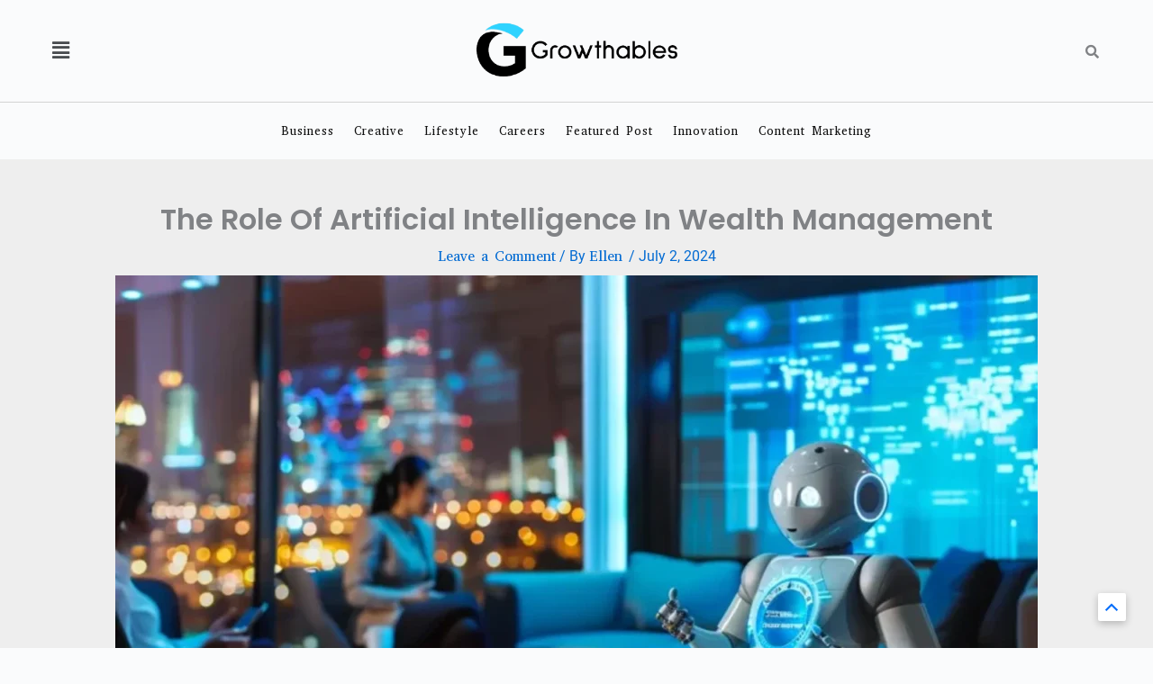

--- FILE ---
content_type: text/css; charset=UTF-8
request_url: https://www.growthables.com/wp-content/uploads/elementor/css/post-6.css?ver=1767335621
body_size: -26
content:
.elementor-kit-6{--e-global-color-primary:#096FFA;--e-global-color-secondary:#111111;--e-global-color-text:#111111;--e-global-color-accent:#61CE70;--e-global-typography-primary-font-weight:600;--e-global-typography-secondary-font-weight:400;--e-global-typography-text-font-family:"Abyssinica SIL";--e-global-typography-text-font-weight:400;--e-global-typography-accent-font-family:"Roboto";--e-global-typography-accent-font-weight:500;font-family:"Roboto", Sans-serif;}.elementor-kit-6 a{font-family:"Abyssinica SIL", Sans-serif;}.elementor-kit-6 h1{font-family:"Poppins", Sans-serif;font-weight:800;}.elementor-kit-6 h2{font-family:"Verdana", Sans-serif;font-weight:800;}.elementor-kit-6 h3{font-family:"Verdana", Sans-serif;font-weight:800;}.elementor-kit-6 h4{font-family:"Poppins", Sans-serif;font-weight:800;}.elementor-kit-6 h5{font-family:"Poppins", Sans-serif;font-weight:800;}.elementor-kit-6 h6{font-family:"Poppins", Sans-serif;font-weight:800;}.elementor-section.elementor-section-boxed > .elementor-container{max-width:1200px;}.e-con{--container-max-width:1200px;}.elementor-widget:not(:last-child){margin-block-end:20px;}.elementor-element{--widgets-spacing:20px 20px;--widgets-spacing-row:20px;--widgets-spacing-column:20px;}{}h1.entry-title{display:var(--page-title-display);}@media(max-width:1024px){.elementor-section.elementor-section-boxed > .elementor-container{max-width:1024px;}.e-con{--container-max-width:1024px;}}@media(max-width:767px){.elementor-section.elementor-section-boxed > .elementor-container{max-width:767px;}.e-con{--container-max-width:767px;}}

--- FILE ---
content_type: text/css; charset=UTF-8
request_url: https://www.growthables.com/wp-content/uploads/elementor/css/post-1743.css?ver=1767335621
body_size: 888
content:
.elementor-1743 .elementor-element.elementor-element-4fa8966 > .elementor-container > .elementor-column > .elementor-widget-wrap{align-content:center;align-items:center;}.elementor-1743 .elementor-element.elementor-element-6ad3e7d .hfe-nav-menu__toggle,
						.elementor-1743 .elementor-element.elementor-element-6ad3e7d .hfe-nav-menu-icon{margin-right:auto;margin-left:0;justify-content:flex-start;}.elementor-1743 .elementor-element.elementor-element-6ad3e7d li.menu-item a{justify-content:flex-start;}.elementor-1743 .elementor-element.elementor-element-6ad3e7d li.hfe-button-wrapper{text-align:flex-start;}.elementor-1743 .elementor-element.elementor-element-6ad3e7d.hfe-menu-item-flex-end li.hfe-button-wrapper{text-align:right;}.elementor-1743 .elementor-element.elementor-element-6ad3e7d .sub-menu li a.hfe-sub-menu-item,
						.elementor-1743 .elementor-element.elementor-element-6ad3e7d nav.hfe-dropdown li a.hfe-menu-item,
						.elementor-1743 .elementor-element.elementor-element-6ad3e7d nav.hfe-dropdown-expandible li a.hfe-menu-item{padding-left:100px;padding-right:100px;}.elementor-1743 .elementor-element.elementor-element-6ad3e7d nav.hfe-dropdown-expandible a.hfe-sub-menu-item,
						.elementor-1743 .elementor-element.elementor-element-6ad3e7d nav.hfe-dropdown li a.hfe-sub-menu-item{padding-left:calc( 100px + 20px );padding-right:100px;}.elementor-1743 .elementor-element.elementor-element-6ad3e7d .hfe-dropdown .menu-item ul ul a.hfe-sub-menu-item,
						.elementor-1743 .elementor-element.elementor-element-6ad3e7d .hfe-dropdown-expandible .menu-item ul ul a.hfe-sub-menu-item{padding-left:calc( 100px + 40px );padding-right:100px;}.elementor-1743 .elementor-element.elementor-element-6ad3e7d .hfe-dropdown .menu-item ul ul ul a.hfe-sub-menu-item,
						.elementor-1743 .elementor-element.elementor-element-6ad3e7d .hfe-dropdown-expandible .menu-item ul ul ul a.hfe-sub-menu-item{padding-left:calc( 100px + 60px );padding-right:100px;}.elementor-1743 .elementor-element.elementor-element-6ad3e7d .hfe-dropdown .menu-item ul ul ul ul a.hfe-sub-menu-item,
						.elementor-1743 .elementor-element.elementor-element-6ad3e7d .hfe-dropdown-expandible .menu-item ul ul ul ul a.hfe-sub-menu-item{padding-left:calc( 100px + 80px );padding-right:100px;}.elementor-1743 .elementor-element.elementor-element-6ad3e7d .sub-menu a.hfe-sub-menu-item,
						 .elementor-1743 .elementor-element.elementor-element-6ad3e7d nav.hfe-dropdown li a.hfe-menu-item,
						 .elementor-1743 .elementor-element.elementor-element-6ad3e7d nav.hfe-dropdown li a.hfe-sub-menu-item,
						 .elementor-1743 .elementor-element.elementor-element-6ad3e7d nav.hfe-dropdown-expandible li a.hfe-menu-item,
						 .elementor-1743 .elementor-element.elementor-element-6ad3e7d nav.hfe-dropdown-expandible li a.hfe-sub-menu-item{padding-top:15px;padding-bottom:15px;}.elementor-1743 .elementor-element.elementor-element-6ad3e7d{width:var( --container-widget-width, 13% );max-width:13%;--container-widget-width:13%;--container-widget-flex-grow:0;}.elementor-1743 .elementor-element.elementor-element-6ad3e7d .sub-menu a.hfe-sub-menu-item,
								.elementor-1743 .elementor-element.elementor-element-6ad3e7d .elementor-menu-toggle,
								.elementor-1743 .elementor-element.elementor-element-6ad3e7d nav.hfe-dropdown li a.hfe-menu-item,
								.elementor-1743 .elementor-element.elementor-element-6ad3e7d nav.hfe-dropdown li a.hfe-sub-menu-item,
								.elementor-1743 .elementor-element.elementor-element-6ad3e7d nav.hfe-dropdown-expandible li a.hfe-menu-item,
								.elementor-1743 .elementor-element.elementor-element-6ad3e7d nav.hfe-dropdown-expandible li a.hfe-sub-menu-item{color:#111111;}.elementor-1743 .elementor-element.elementor-element-6ad3e7d .sub-menu,
								.elementor-1743 .elementor-element.elementor-element-6ad3e7d nav.hfe-dropdown,
								.elementor-1743 .elementor-element.elementor-element-6ad3e7d nav.hfe-dropdown-expandible,
								.elementor-1743 .elementor-element.elementor-element-6ad3e7d nav.hfe-dropdown .menu-item a.hfe-menu-item,
								.elementor-1743 .elementor-element.elementor-element-6ad3e7d nav.hfe-dropdown .menu-item a.hfe-sub-menu-item{background-color:#fff;}.elementor-1743 .elementor-element.elementor-element-6ad3e7d .sub-menu a.hfe-sub-menu-item:hover,
								.elementor-1743 .elementor-element.elementor-element-6ad3e7d .elementor-menu-toggle:hover,
								.elementor-1743 .elementor-element.elementor-element-6ad3e7d nav.hfe-dropdown li a.hfe-menu-item:hover,
								.elementor-1743 .elementor-element.elementor-element-6ad3e7d nav.hfe-dropdown li a.hfe-sub-menu-item:hover,
								.elementor-1743 .elementor-element.elementor-element-6ad3e7d nav.hfe-dropdown-expandible li a.hfe-menu-item:hover,
								.elementor-1743 .elementor-element.elementor-element-6ad3e7d nav.hfe-dropdown-expandible li a.hfe-sub-menu-item:hover{color:#096FFA;}.elementor-1743 .elementor-element.elementor-element-6ad3e7d nav.hfe-nav-menu__layout-horizontal .sub-menu,
							.elementor-1743 .elementor-element.elementor-element-6ad3e7d nav:not(.hfe-nav-menu__layout-horizontal) .sub-menu.sub-menu-open,
							.elementor-1743 .elementor-element.elementor-element-6ad3e7d nav.hfe-dropdown .hfe-nav-menu,
						 	.elementor-1743 .elementor-element.elementor-element-6ad3e7d nav.hfe-dropdown-expandible .hfe-nav-menu{border-style:none;}.elementor-1743 .elementor-element.elementor-element-6ad3e7d .sub-menu li.menu-item:not(:last-child),
						.elementor-1743 .elementor-element.elementor-element-6ad3e7d nav.hfe-dropdown li.menu-item:not(:last-child),
						.elementor-1743 .elementor-element.elementor-element-6ad3e7d nav.hfe-dropdown-expandible li.menu-item:not(:last-child){border-bottom-style:solid;border-bottom-color:#c4c4c4;border-bottom-width:1px;}.elementor-1743 .elementor-element.elementor-element-45d03d4 .hfe-site-logo-container, .elementor-1743 .elementor-element.elementor-element-45d03d4 .hfe-caption-width figcaption{text-align:center;}.elementor-1743 .elementor-element.elementor-element-45d03d4 .hfe-site-logo .hfe-site-logo-container img{width:63%;}.elementor-1743 .elementor-element.elementor-element-45d03d4 .widget-image-caption{margin-top:0px;margin-bottom:0px;}.elementor-1743 .elementor-element.elementor-element-45d03d4 .hfe-site-logo-container .hfe-site-logo-img{border-style:none;}.elementor-1743 .elementor-element.elementor-element-aae9b3d .hfe-input-focus .hfe-search-icon-toggle input[type=search]{width:250px;}.elementor-1743 .elementor-element.elementor-element-aae9b3d .hfe-search-icon-toggle input[type=search]{padding:0 calc( 15px / 2);}.elementor-1743 .elementor-element.elementor-element-aae9b3d .hfe-search-icon-toggle i.fa-search:before{font-size:15px;}.elementor-1743 .elementor-element.elementor-element-aae9b3d .hfe-search-icon-toggle i.fa-search, .elementor-1743 .elementor-element.elementor-element-aae9b3d .hfe-search-icon-toggle{width:15px;}.elementor-1743 .elementor-element.elementor-element-aae9b3d .hfe-input-focus .hfe-search-form__input:focus{background-color:#ededed;}.elementor-1743 .elementor-element.elementor-element-aae9b3d .hfe-input-focus .hfe-search-icon-toggle .hfe-search-form__input{border-style:none;border-radius:3px;}.elementor-1743 .elementor-element.elementor-element-7c6c042{border-style:solid;border-width:1px 0px 0px 0px;border-color:#D3D3D3;}.elementor-1743 .elementor-element.elementor-element-3550c16 .menu-item a.hfe-menu-item{padding-left:11px;padding-right:11px;}.elementor-1743 .elementor-element.elementor-element-3550c16 .menu-item a.hfe-sub-menu-item{padding-left:calc( 11px + 20px );padding-right:11px;}.elementor-1743 .elementor-element.elementor-element-3550c16 .hfe-nav-menu__layout-vertical .menu-item ul ul a.hfe-sub-menu-item{padding-left:calc( 11px + 40px );padding-right:11px;}.elementor-1743 .elementor-element.elementor-element-3550c16 .hfe-nav-menu__layout-vertical .menu-item ul ul ul a.hfe-sub-menu-item{padding-left:calc( 11px + 60px );padding-right:11px;}.elementor-1743 .elementor-element.elementor-element-3550c16 .hfe-nav-menu__layout-vertical .menu-item ul ul ul ul a.hfe-sub-menu-item{padding-left:calc( 11px + 80px );padding-right:11px;}.elementor-1743 .elementor-element.elementor-element-3550c16 .menu-item a.hfe-menu-item, .elementor-1743 .elementor-element.elementor-element-3550c16 .menu-item a.hfe-sub-menu-item{padding-top:15px;padding-bottom:15px;}.elementor-1743 .elementor-element.elementor-element-3550c16 ul.sub-menu{width:220px;}.elementor-1743 .elementor-element.elementor-element-3550c16 .sub-menu a.hfe-sub-menu-item,
						 .elementor-1743 .elementor-element.elementor-element-3550c16 nav.hfe-dropdown li a.hfe-menu-item,
						 .elementor-1743 .elementor-element.elementor-element-3550c16 nav.hfe-dropdown li a.hfe-sub-menu-item,
						 .elementor-1743 .elementor-element.elementor-element-3550c16 nav.hfe-dropdown-expandible li a.hfe-menu-item,
						 .elementor-1743 .elementor-element.elementor-element-3550c16 nav.hfe-dropdown-expandible li a.hfe-sub-menu-item{padding-top:15px;padding-bottom:15px;}.elementor-1743 .elementor-element.elementor-element-3550c16 .hfe-nav-menu__toggle{margin:0 auto;}.elementor-1743 .elementor-element.elementor-element-3550c16 a.hfe-menu-item, .elementor-1743 .elementor-element.elementor-element-3550c16 a.hfe-sub-menu-item{font-size:13px;letter-spacing:1px;}.elementor-1743 .elementor-element.elementor-element-3550c16 .menu-item a.hfe-menu-item, .elementor-1743 .elementor-element.elementor-element-3550c16 .sub-menu a.hfe-sub-menu-item{color:#111111;}.elementor-1743 .elementor-element.elementor-element-3550c16 .menu-item a.hfe-menu-item:hover,
								.elementor-1743 .elementor-element.elementor-element-3550c16 .sub-menu a.hfe-sub-menu-item:hover,
								.elementor-1743 .elementor-element.elementor-element-3550c16 .menu-item.current-menu-item a.hfe-menu-item,
								.elementor-1743 .elementor-element.elementor-element-3550c16 .menu-item a.hfe-menu-item.highlighted,
								.elementor-1743 .elementor-element.elementor-element-3550c16 .menu-item a.hfe-menu-item:focus{color:#096FFA;}.elementor-1743 .elementor-element.elementor-element-3550c16 .sub-menu,
								.elementor-1743 .elementor-element.elementor-element-3550c16 nav.hfe-dropdown,
								.elementor-1743 .elementor-element.elementor-element-3550c16 nav.hfe-dropdown-expandible,
								.elementor-1743 .elementor-element.elementor-element-3550c16 nav.hfe-dropdown .menu-item a.hfe-menu-item,
								.elementor-1743 .elementor-element.elementor-element-3550c16 nav.hfe-dropdown .menu-item a.hfe-sub-menu-item{background-color:#fff;}.elementor-1743 .elementor-element.elementor-element-3550c16 .sub-menu li.menu-item:not(:last-child),
						.elementor-1743 .elementor-element.elementor-element-3550c16 nav.hfe-dropdown li.menu-item:not(:last-child),
						.elementor-1743 .elementor-element.elementor-element-3550c16 nav.hfe-dropdown-expandible li.menu-item:not(:last-child){border-bottom-style:solid;border-bottom-color:#c4c4c4;border-bottom-width:1px;}.elementor-1743 .elementor-element.elementor-element-6fbe9e1 > .elementor-container > .elementor-column > .elementor-widget-wrap{align-content:center;align-items:center;}.elementor-1743 .elementor-element.elementor-element-6fbe9e1{border-style:solid;border-color:#C6C6C6;}.elementor-1743 .elementor-element.elementor-element-1f05c96 .hfe-site-logo-container, .elementor-1743 .elementor-element.elementor-element-1f05c96 .hfe-caption-width figcaption{text-align:center;}.elementor-1743 .elementor-element.elementor-element-1f05c96 .widget-image-caption{margin-top:0px;margin-bottom:0px;}.elementor-1743 .elementor-element.elementor-element-1f05c96 .hfe-site-logo-container .hfe-site-logo-img{border-style:none;}.elementor-1743 .elementor-element.elementor-element-a4876b2 .menu-item a.hfe-menu-item{padding-left:15px;padding-right:15px;}.elementor-1743 .elementor-element.elementor-element-a4876b2 .menu-item a.hfe-sub-menu-item{padding-left:calc( 15px + 20px );padding-right:15px;}.elementor-1743 .elementor-element.elementor-element-a4876b2 .hfe-nav-menu__layout-vertical .menu-item ul ul a.hfe-sub-menu-item{padding-left:calc( 15px + 40px );padding-right:15px;}.elementor-1743 .elementor-element.elementor-element-a4876b2 .hfe-nav-menu__layout-vertical .menu-item ul ul ul a.hfe-sub-menu-item{padding-left:calc( 15px + 60px );padding-right:15px;}.elementor-1743 .elementor-element.elementor-element-a4876b2 .hfe-nav-menu__layout-vertical .menu-item ul ul ul ul a.hfe-sub-menu-item{padding-left:calc( 15px + 80px );padding-right:15px;}.elementor-1743 .elementor-element.elementor-element-a4876b2 .menu-item a.hfe-menu-item, .elementor-1743 .elementor-element.elementor-element-a4876b2 .menu-item a.hfe-sub-menu-item{padding-top:15px;padding-bottom:15px;}.elementor-1743 .elementor-element.elementor-element-a4876b2 ul.sub-menu{width:220px;}.elementor-1743 .elementor-element.elementor-element-a4876b2 .sub-menu a.hfe-sub-menu-item,
						 .elementor-1743 .elementor-element.elementor-element-a4876b2 nav.hfe-dropdown li a.hfe-menu-item,
						 .elementor-1743 .elementor-element.elementor-element-a4876b2 nav.hfe-dropdown li a.hfe-sub-menu-item,
						 .elementor-1743 .elementor-element.elementor-element-a4876b2 nav.hfe-dropdown-expandible li a.hfe-menu-item,
						 .elementor-1743 .elementor-element.elementor-element-a4876b2 nav.hfe-dropdown-expandible li a.hfe-sub-menu-item{padding-top:15px;padding-bottom:15px;}.elementor-1743 .elementor-element.elementor-element-a4876b2 .hfe-nav-menu__toggle{margin-left:auto;}.elementor-1743 .elementor-element.elementor-element-a4876b2 .sub-menu,
								.elementor-1743 .elementor-element.elementor-element-a4876b2 nav.hfe-dropdown,
								.elementor-1743 .elementor-element.elementor-element-a4876b2 nav.hfe-dropdown-expandible,
								.elementor-1743 .elementor-element.elementor-element-a4876b2 nav.hfe-dropdown .menu-item a.hfe-menu-item,
								.elementor-1743 .elementor-element.elementor-element-a4876b2 nav.hfe-dropdown .menu-item a.hfe-sub-menu-item{background-color:#fff;}.elementor-1743 .elementor-element.elementor-element-a4876b2 .sub-menu li.menu-item:not(:last-child),
						.elementor-1743 .elementor-element.elementor-element-a4876b2 nav.hfe-dropdown li.menu-item:not(:last-child),
						.elementor-1743 .elementor-element.elementor-element-a4876b2 nav.hfe-dropdown-expandible li.menu-item:not(:last-child){border-bottom-style:solid;border-bottom-color:#c4c4c4;border-bottom-width:1px;}@media(max-width:767px){.elementor-1743 .elementor-element.elementor-element-a21894b{width:80%;}.elementor-1743 .elementor-element.elementor-element-6ad3e7d{--container-widget-width:37px;--container-widget-flex-grow:0;width:var( --container-widget-width, 37px );max-width:37px;}.elementor-1743 .elementor-element.elementor-element-1bd02bd{width:60%;}.elementor-1743 .elementor-element.elementor-element-45d03d4 .hfe-site-logo .hfe-site-logo-container img{width:77%;}.elementor-1743 .elementor-element.elementor-element-8aba115{width:20%;}.elementor-1743 .elementor-element.elementor-element-aae9b3d > .elementor-widget-container{margin:0px 0px 0px 21px;}.elementor-1743 .elementor-element.elementor-element-6fbe9e1{border-width:0px 0px 1px 0px;}.elementor-1743 .elementor-element.elementor-element-2a4bd04{width:70%;}.elementor-1743 .elementor-element.elementor-element-1f05c96 .hfe-site-logo-container, .elementor-1743 .elementor-element.elementor-element-1f05c96 .hfe-caption-width figcaption{text-align:left;}.elementor-1743 .elementor-element.elementor-element-1f05c96 .hfe-site-logo .hfe-site-logo-container img{width:93%;}.elementor-1743 .elementor-element.elementor-element-6a35f2d{width:30%;}}